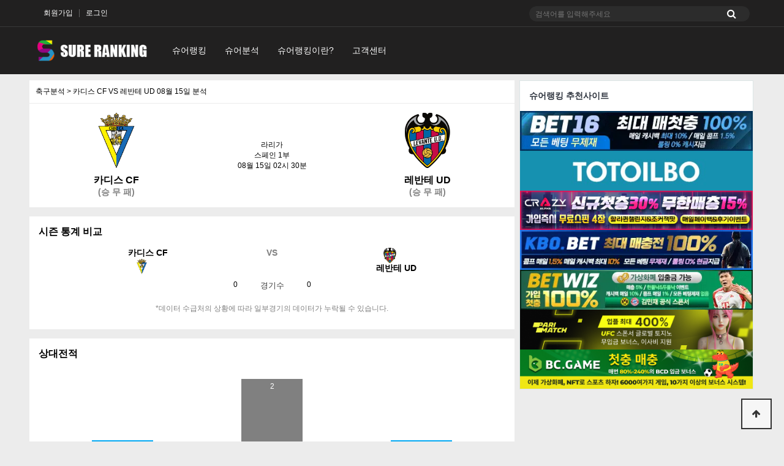

--- FILE ---
content_type: text/html; charset=utf-8
request_url: https://sureranking.net/soccer/cadiz-levante/720743
body_size: 8213
content:
<!doctype html>
<html lang="ko">
<head>
<meta charset="utf-8">
<meta name="viewport" content="width=device-width,initial-scale=1.0,minimum-scale=0,maximum-scale=10,user-scalable=yes">
<meta http-equiv="imagetoolbar" content="no">
<meta http-equiv="X-UA-Compatible" content="IE=edge">
<meta name="title" content="카디스 CF 레반테 UD 분석 상대전적 | 08월 15일 | 슈어랭킹">
<meta name="publisher" content="슈어랭킹" />
<meta name="author" content="슈어랭킹" />
<meta name="robots" content="index,follow" />
<meta name="keywords" content="카디스 CF,레반테 UD,스페인 1부,라리가 리그,축구 분석,슈어랭킹" />
<meta name="description" content="08월 15일 카디스 CF 대 레반테 UD 경기분석. 상대전적,최근기록,배당율,리그 통계비교 제공" />
<meta name="twitter:card" content="summary_large_image" />
<meta property="og:title" content="카디스 CF 레반테 UD 분석 상대전적 | 08월 15일 | 슈어랭킹" />
<meta property="og:site_name" content="슈어랭킹" />
<meta property="og:author" content="슈어랭킹" />
<meta property="og:type" content="website" />
<meta property="og:image" content="https://sureranking.net/img/site/sureranking.jpg" />
<meta property="og:description" content="08월 15일 카디스 CF 대 레반테 UD 경기분석. 상대전적,최근기록,배당율,리그 통계비교 제공" />
<meta property="og:url" content="https://sureranking.net/soccer/cadiz-levante/720743" />
<link rel="image_src" href="https://sureranking.net/img/site/sureranking.jpg" />
<link rel="canonical" href="https://sureranking.net/soccer/cadiz-levante/720743" />
<title>카디스 CF 레반테 UD 분석 상대전적 | 08월 15일 | 슈어랭킹</title>
<link rel="stylesheet" href="https://sureranking.net/theme/surerank/css/default.css?ver=191202">
<link rel="stylesheet" href="https://sureranking.net/js/font-awesome/css/font-awesome.min.css?ver=191202">
<link rel="stylesheet" href="https://sureranking.net/theme/surerank/skin/latest/banner-mobile/style.css?ver=191202">
<link rel="stylesheet" href="https://sureranking.net/theme/surerank/skin/latest/banner/style.css?ver=191202">
<!--[if lte IE 8]>
<script src="https://sureranking.net/js/html5.js"></script>
<![endif]-->
<script>
// 자바스크립트에서 사용하는 전역변수 선언
var g5_url       = "https://sureranking.net";
var g5_bbs_url   = "https://sureranking.net/bbs";
var g5_is_member = "";
var g5_is_admin  = "";
var g5_is_mobile = "";
var g5_bo_table  = "";
var g5_sca       = "";
var g5_editor    = "";
var g5_cookie_domain = "";
</script>
<script src="https://sureranking.net/js/jquery-1.12.4.min.js?ver=191202"></script>
<script src="https://sureranking.net/js/jquery-migrate-1.4.1.min.js?ver=191202"></script>
<script src="https://sureranking.net/js/jquery.menu.js?ver=191202"></script>
<script src="https://sureranking.net/js/common.js?ver=191202"></script>
<script src="https://sureranking.net/js/wrest.js?ver=191202"></script>
<script src="https://sureranking.net/js/placeholders.min.js?ver=191202"></script>
</head>
<body>

<!-- 상단 시작 { -->
<div id="hd">
    <h1 id="hd_h1">슈어랭킹</h1>
    <div id="skip_to_container"><a href="#container">본문 바로가기</a></div>

    <div id="tnb">
    	<div class="inner">
            <ul class="hd_login">        
                                <li><a href="https://sureranking.net/bbs/register_form.php">회원가입</a></li>
                <li><a href="https://sureranking.net/bbs/login.php">로그인</a></li>
                            </ul>   
        	<div class="hd_sch_wr mobile-display-none">
            <fieldset id="hd_sch">
                <legend>사이트 내 전체검색</legend>
                <form name="fsearchbox" method="get" action="https://sureranking.net/bbs/search.php" onsubmit="return fsearchbox_submit(this);">
                <input type="hidden" name="sfl" value="wr_subject||wr_content">
                <input type="hidden" name="sop" value="and">
                <label for="sch_stx" class="sound_only">검색어 필수</label>
                <input type="text" name="stx" id="sch_stx" maxlength="20" placeholder="검색어를 입력해주세요">
                <button type="submit" id="sch_submit" value="검색"><i class="fa fa-search" aria-hidden="true"></i><span class="sound_only">검색</span></button>
                </form>

                <script>
                function fsearchbox_submit(f)
                {
                    if (f.stx.value.length < 2) {
                        alert("검색어는 두글자 이상 입력하십시오.");
                        f.stx.select();
                        f.stx.focus();
                        return false;
                    }

                    // 검색에 많은 부하가 걸리는 경우 이 주석을 제거하세요.
                    var cnt = 0;
                    for (var i=0; i<f.stx.value.length; i++) {
                        if (f.stx.value.charAt(i) == ' ')
                            cnt++;
                    }

                    if (cnt > 1) {
                        alert("빠른 검색을 위하여 검색어에 공백은 한개만 입력할 수 있습니다.");
                        f.stx.select();
                        f.stx.focus();
                        return false;
                    }

                    return true;
                }
                </script>

            </fieldset>
        	</div>  
        			</div>        
    </div>
    <div id="hd_wrapper">
        <div id="logo">
            <a href="https://sureranking.net"><img src="https://sureranking.net/img/logo.png" alt="슈어랭킹"></a>
        </div>
        <nav id="menu">
            <ul class="menu-wrapper">
                                <li>
                    <a class="menu-off" href="/site" target="_self" class="gnb_1da">슈어랭킹</a>
                </li>
                                <li>
                    <a class="menu-off" href="https://sureranking.com/sports/today" target="_self" class="gnb_1da">슈어분석</a>
                </li>
                                <li>
                    <a class="menu-off" href="/content/슈어랭킹을-이용해야하는-이유/" target="_self" class="gnb_1da">슈어랭킹이란?</a>
                </li>
                                <li>
                    <a class="menu-off" href="/bbs/qalist.php" target="_self" class="gnb_1da">고객센터</a>
                </li>
                            </ul>    
        </nav>    
    </div>
    <script>
    
    $(function(){
        $(".gnb_menu_btn").click(function(){
            $("#gnb_all, #gnb_all_bg").show();
        });
        $(".gnb_close_btn, #gnb_all_bg").click(function(){
            $("#gnb_all, #gnb_all_bg").hide();
        });
    });

    </script>
</div>
<!-- } 상단 끝 -->


<hr>

<!-- 콘텐츠 시작 { -->
<div id="wrapper">
        
    <div id="container_wr">   
    <div id="container">
         
<div class="banner-mobile">
    <ul>
        <li class="basic_li">
            <a href="https://awpa235.com" target="_blank"><img class="pic-item" src="https://sureranking.net/data/file/site/832020483_iYTKp27M_e3e0394383edbb73d8f4cf7d1056e586c4f64e1b.webp" alt="" ></a>            <a href="https://affcl.org/?serial=61321140&creative_id=5095" target="_blank"><img class="pic-item" src="https://sureranking.net/data/file/site/2002690225_stJvC3jM_773dceb7f9735d18b639489c5dd63eac159eef84.webp" alt="" ></a>                    </li>
    </ul>
</div>
  
        <link rel="stylesheet" href="/sports/soccer_match.css?ver=20220822">

<div class="preview-breadcrumb">
	<a href="/sports/2021-08-15">축구분석</a> > 카디스 CF VS 레반테 UD 08월 15일 분석
</div>	
<div class="preview">
	<div class="preview-head">
		<div class="preview-head__team">
			<img class="preview-head__team__logo" src="/img/sports/team/724.png">
			<div class="preview-head__team__name">카디스 CF</div>
			<div class="preview-head__team__wdl">(승 무 패)</div>
		</div>
		<div class="preview-head__center">
			<div>라리가</div>
			<div>스페인 1부</div>
			<div>08월 15일 02시 30분</div>
		</div>
		<div class="preview-head__team">
			<img class="preview-head__team__logo" src="/img/sports/team/539.png">
			<div class="preview-head__team__name">레반테 UD</div>
			<div class="preview-head__team__wdl">(승 무 패)</div>			
		</div>
	</div>
</div>
<div class="preview">
	<div class="preview__title">시즌 통계 비교</div>
	<div class="preview__content">
		<div class="preview__content__vs-title">
			<div><div class="mobile-display-none">카디스 CF</div><img class="team__logo-small" src="/img/sports/team/724.png"></div>
			<div class="grey-font-color">VS</div> 
			<div><img class="team__logo-small" src="/img/sports/team/539.png"><div class="mobile-display-none">레반테 UD</div></div>
		</div>
		<div class="stat__row">
			<div class="stat__col-white"></div>
			<div class="stat__col-num">0</div>
			<div class="stat__col-center">경기수</div>
			<div class="stat__col-num">0</div>
			<div class="stat__col-white"></div>
		</div>
		
	</div>
	<div class="data__explain">*데이터 수급처의 상황에 따라 일부경기의 데이터가 누락될 수 있습니다.</div>
</div>
<div class="preview">
	<div class="preview__title">상대전적</div>
		<div class="h2h-graph">
		<div><div class="h2h-graph__bar" style="height:0px">0</div></div>
		<div><div class="h2h-graph__bar-draw" style="height:120px">2</div></div>
		<div><div class="h2h-graph__bar" style="height:0px">0</div></div>			
		<div class="align-center">카디스 CF 승</div>
		<div>무</div>
		<div class="align-center">레반테 UD 승</div>
	</div>		
	<div class="preview__content">
		<table class="vs-record">
			<tr class="table__head">
				<th class="">일자</th>
				<th class="">리그</th>
				<th class="">홈팀</th>
				<th class="">스코어</th>
				<th class="">원정팀</th>
			</tr>
			
			<tr class="table__row">
				<td class="">2021-05-22</td>
				<td class="">라리가</td>
				<td class=" ">레반테 UD</td>
				<td class="">2-2</td>
				<td class=" ">카디스 CF</td>
			</tr>
			
			<tr class="table__row">
				<td class="">2021-01-20</td>
				<td class="">라리가</td>
				<td class=" ">카디스 CF</td>
				<td class="">2-2</td>
				<td class=" ">레반테 UD</td>
			</tr>
								
		</table>
	</div>		
	</div>
<div class="preview-row">
	<div class="preview">
		<div class="preview__head-box">
			<div class="preview__title"><img class="team__logo-small" src="/img/sports/team/724.png">카디스 CF 최근 기록</div>
			<select class="preview__select" id="home-record" onchange="chageGroupSelect(this.id)">  
				<option value="home-all" selected>모든경기</option>  
				<option value="home-home">홈</option>  
				<option value="home-away">원정</option>  
			</select>
		</div>	
		<div class="preview__content">
						<table class="home-record" id="home-all" style="display:">	
				<tr class="table__head">
					<th class="min_width_80 no-wrap">일자</th>
					<th class="">리그</th>
					<th class="">상대</th>
					<th class="min_width_50">스코어</th>
					<th class="min_width_50">결과</th>
				</th>
										<tr class="away" style="display: ">
					<td class="small_font">2021-05-22</td>
					<td class="small_font">라리가</td>
					<td class="small_font">레반테 UD</td>
					<td class="">2-2</td>				
					<td class="align-right"><span class="result-D">원정무</span></td>
				</tr>		
				
							<tr class="home" style="display: ">
					<td class="small_font">2021-05-17</td>
					<td class="small_font">라리가</td>
					<td class="small_font">엘체 CF</td>
					<td class="">3-1</td>				
					<td class="align-right"><span class="result-L">홈패</span></td>
				</tr>		
				
							<tr class="away" style="display: ">
					<td class="small_font">2021-05-12</td>
					<td class="small_font">라리가</td>
					<td class="small_font">CA 오사수나</td>
					<td class="">3-2</td>				
					<td class="align-right"><span class="result-L">원정패</span></td>
				</tr>		
				
							<tr class="home" style="display: ">
					<td class="small_font">2021-05-09</td>
					<td class="small_font">라리가</td>
					<td class="small_font">Huesca</td>
					<td class="">1-2</td>				
					<td class="align-right"><span class="result-W">홈승</span></td>
				</tr>		
				
							<tr class="away" style="display: ">
					<td class="small_font">2021-05-03</td>
					<td class="small_font">라리가</td>
					<td class="small_font">그라나다 CF</td>
					<td class="">0-1</td>				
					<td class="align-right"><span class="result-W">원정승</span></td>
				</tr>		
				
							<tr class="away" style="display: ">
					<td class="small_font">2021-04-24</td>
					<td class="small_font">라리가</td>
					<td class="small_font">Valladolid</td>
					<td class="">1-1</td>				
					<td class="align-right"><span class="result-D">원정무</span></td>
				</tr>		
				
							<tr class="home" style="display: ">
					<td class="small_font">2021-04-22</td>
					<td class="small_font">라리가</td>
					<td class="small_font">레알 마드리드</td>
					<td class="">3-0</td>				
					<td class="align-right"><span class="result-L">홈패</span></td>
				</tr>		
				
							<tr class="home" style="display: ">
					<td class="small_font">2021-04-19</td>
					<td class="small_font">라리가</td>
					<td class="small_font">셀타 비고</td>
					<td class="">0-0</td>				
					<td class="align-right"><span class="result-D">홈무</span></td>
				</tr>		
				
							<tr class="away" style="display: ">
					<td class="small_font">2021-04-10</td>
					<td class="small_font">라리가</td>
					<td class="small_font">헤타페 CF</td>
					<td class="">0-1</td>				
					<td class="align-right"><span class="result-W">원정승</span></td>
				</tr>		
				
							<tr class="home" style="display: ">
					<td class="small_font">2021-04-05</td>
					<td class="small_font">라리가</td>
					<td class="small_font">발렌시아</td>
					<td class="">1-2</td>				
					<td class="align-right"><span class="result-W">홈승</span></td>
				</tr>		
				
							<tr class="away" style="display: none">
					<td class="small_font">2021-03-22</td>
					<td class="small_font">라리가</td>
					<td class="small_font">비야레알</td>
					<td class="">2-1</td>				
					<td class="align-right"><span class="result-L">원정패</span></td>
				</tr>		
				
							<tr class="away" style="display: none">
					<td class="small_font">2021-03-13</td>
					<td class="small_font">라리가</td>
					<td class="small_font">알라베스</td>
					<td class="">1-1</td>				
					<td class="align-right"><span class="result-D">원정무</span></td>
				</tr>		
				
							<tr class="home" style="display: none">
					<td class="small_font">2021-03-07</td>
					<td class="small_font">라리가</td>
					<td class="small_font">Eibar</td>
					<td class="">0-1</td>				
					<td class="align-right"><span class="result-W">홈승</span></td>
				</tr>		
				
							<tr class="home" style="display: none">
					<td class="small_font">2021-03-01</td>
					<td class="small_font">라리가</td>
					<td class="small_font">레알 베티스</td>
					<td class="">1-0</td>				
					<td class="align-right"><span class="result-L">홈패</span></td>
				</tr>		
				
							<tr class="away" style="display: none">
					<td class="small_font">2021-02-21</td>
					<td class="small_font">라리가</td>
					<td class="small_font">바르셀로나</td>
					<td class="">1-1</td>				
					<td class="align-right"><span class="result-D">원정무</span></td>
				</tr>		
				
							<tr class="home" style="display: none">
					<td class="small_font">2021-02-16</td>
					<td class="small_font">라리가</td>
					<td class="small_font">아틀레틱 빌바오</td>
					<td class="">4-0</td>				
					<td class="align-right"><span class="result-L">홈패</span></td>
				</tr>		
				
							<tr class="away" style="display: none">
					<td class="small_font">2021-02-07</td>
					<td class="small_font">라리가</td>
					<td class="small_font">레알 소시에다드</td>
					<td class="">4-1</td>				
					<td class="align-right"><span class="result-L">원정패</span></td>
				</tr>		
				
							<tr class="home" style="display: none">
					<td class="small_font">2021-02-01</td>
					<td class="small_font">라리가</td>
					<td class="small_font">AT 마드리드</td>
					<td class="">4-2</td>				
					<td class="align-right"><span class="result-L">홈패</span></td>
				</tr>		
				
							<tr class="away" style="display: none">
					<td class="small_font">2021-01-24</td>
					<td class="small_font">라리가</td>
					<td class="small_font">세비야 FC</td>
					<td class="">3-0</td>				
					<td class="align-right"><span class="result-L">원정패</span></td>
				</tr>		
				
							<tr class="home" style="display: none">
					<td class="small_font">2021-01-20</td>
					<td class="small_font">라리가</td>
					<td class="small_font">레반테 UD</td>
					<td class="">2-2</td>				
					<td class="align-right"><span class="result-D">홈무</span></td>
				</tr>		
				
							<tr class="away" style="display: none">
					<td class="small_font">2021-01-17</td>
					<td class="small_font">Spain Copa del Rey</td>
					<td class="small_font">Girona</td>
					<td class="">2-0</td>				
					<td class="align-right"><span class="result-L">원정패</span></td>
				</tr>		
				
							<tr class="home" style="display: none">
					<td class="small_font">2021-01-11</td>
					<td class="small_font">라리가</td>
					<td class="small_font">알라베스</td>
					<td class="">1-3</td>				
					<td class="align-right"><span class="result-W">홈승</span></td>
				</tr>		
				
							<tr class="away" style="display: none">
					<td class="small_font">2021-01-08</td>
					<td class="small_font">Spain Copa del Rey</td>
					<td class="small_font">Pontevedra</td>
					<td class="">0-0</td>				
					<td class="align-right"><span class="result-D">원정무</span></td>
				</tr>		
				
							<tr class="away" style="display: none">
					<td class="small_font">2021-01-05</td>
					<td class="small_font">라리가</td>
					<td class="small_font">발렌시아</td>
					<td class="">1-1</td>				
					<td class="align-right"><span class="result-D">원정무</span></td>
				</tr>		
				
							<tr class="home" style="display: none">
					<td class="small_font">2020-12-30</td>
					<td class="small_font">라리가</td>
					<td class="small_font">Valladolid</td>
					<td class="">0-0</td>				
					<td class="align-right"><span class="result-D">홈무</span></td>
				</tr>		
				
							<tr class="away" style="display: none">
					<td class="small_font">2020-12-24</td>
					<td class="small_font">라리가</td>
					<td class="small_font">레알 베티스</td>
					<td class="">1-0</td>				
					<td class="align-right"><span class="result-L">원정패</span></td>
				</tr>		
				
							<tr class="home" style="display: none">
					<td class="small_font">2020-12-21</td>
					<td class="small_font">라리가</td>
					<td class="small_font">헤타페 CF</td>
					<td class="">2-0</td>				
					<td class="align-right"><span class="result-L">홈패</span></td>
				</tr>		
				
							<tr class="away" style="display: none">
					<td class="small_font">2020-12-18</td>
					<td class="small_font">Spain Copa del Rey</td>
					<td class="small_font">Ribadumia</td>
					<td class="">0-2</td>				
					<td class="align-right"><span class="result-W">원정승</span></td>
				</tr>		
				
							<tr class="away" style="display: none">
					<td class="small_font">2020-12-15</td>
					<td class="small_font">라리가</td>
					<td class="small_font">셀타 비고</td>
					<td class="">4-0</td>				
					<td class="align-right"><span class="result-L">원정패</span></td>
				</tr>		
				
							<tr class="home" style="display: none">
					<td class="small_font">2020-12-06</td>
					<td class="small_font">라리가</td>
					<td class="small_font">바르셀로나</td>
					<td class="">1-2</td>				
					<td class="align-right"><span class="result-W">홈승</span></td>
				</tr>		
				
						</table>
					<table class="home-record" id="home-away" style="display:none">	
				<tr class="table__head">
					<th class="min_width_80 no-wrap">일자</th>
					<th class="">리그</th>
					<th class="">상대</th>
					<th class="min_width_50">스코어</th>
					<th class="min_width_50">결과</th>
				</th>
										<tr class="away" style="display: ">
					<td class="small_font">2021-05-22</td>
					<td class="small_font">라리가</td>
					<td class="small_font">레반테 UD</td>
					<td class="">2-2</td>				
					<td class="align-right"><span class="result-D">원정무</span></td>
				</tr>		
				
							<tr class="away" style="display: ">
					<td class="small_font">2021-05-12</td>
					<td class="small_font">라리가</td>
					<td class="small_font">CA 오사수나</td>
					<td class="">3-2</td>				
					<td class="align-right"><span class="result-L">원정패</span></td>
				</tr>		
				
							<tr class="away" style="display: ">
					<td class="small_font">2021-05-03</td>
					<td class="small_font">라리가</td>
					<td class="small_font">그라나다 CF</td>
					<td class="">0-1</td>				
					<td class="align-right"><span class="result-W">원정승</span></td>
				</tr>		
				
							<tr class="away" style="display: ">
					<td class="small_font">2021-04-24</td>
					<td class="small_font">라리가</td>
					<td class="small_font">Valladolid</td>
					<td class="">1-1</td>				
					<td class="align-right"><span class="result-D">원정무</span></td>
				</tr>		
				
							<tr class="away" style="display: ">
					<td class="small_font">2021-04-10</td>
					<td class="small_font">라리가</td>
					<td class="small_font">헤타페 CF</td>
					<td class="">0-1</td>				
					<td class="align-right"><span class="result-W">원정승</span></td>
				</tr>		
				
							<tr class="away" style="display: ">
					<td class="small_font">2021-03-22</td>
					<td class="small_font">라리가</td>
					<td class="small_font">비야레알</td>
					<td class="">2-1</td>				
					<td class="align-right"><span class="result-L">원정패</span></td>
				</tr>		
				
							<tr class="away" style="display: ">
					<td class="small_font">2021-03-13</td>
					<td class="small_font">라리가</td>
					<td class="small_font">알라베스</td>
					<td class="">1-1</td>				
					<td class="align-right"><span class="result-D">원정무</span></td>
				</tr>		
				
							<tr class="away" style="display: ">
					<td class="small_font">2021-02-21</td>
					<td class="small_font">라리가</td>
					<td class="small_font">바르셀로나</td>
					<td class="">1-1</td>				
					<td class="align-right"><span class="result-D">원정무</span></td>
				</tr>		
				
							<tr class="away" style="display: ">
					<td class="small_font">2021-02-07</td>
					<td class="small_font">라리가</td>
					<td class="small_font">레알 소시에다드</td>
					<td class="">4-1</td>				
					<td class="align-right"><span class="result-L">원정패</span></td>
				</tr>		
				
							<tr class="away" style="display: ">
					<td class="small_font">2021-01-24</td>
					<td class="small_font">라리가</td>
					<td class="small_font">세비야 FC</td>
					<td class="">3-0</td>				
					<td class="align-right"><span class="result-L">원정패</span></td>
				</tr>		
				
							<tr class="away" style="display: none">
					<td class="small_font">2021-01-17</td>
					<td class="small_font">Spain Copa del Rey</td>
					<td class="small_font">Girona</td>
					<td class="">2-0</td>				
					<td class="align-right"><span class="result-L">원정패</span></td>
				</tr>		
				
							<tr class="away" style="display: none">
					<td class="small_font">2021-01-08</td>
					<td class="small_font">Spain Copa del Rey</td>
					<td class="small_font">Pontevedra</td>
					<td class="">0-0</td>				
					<td class="align-right"><span class="result-D">원정무</span></td>
				</tr>		
				
							<tr class="away" style="display: none">
					<td class="small_font">2021-01-05</td>
					<td class="small_font">라리가</td>
					<td class="small_font">발렌시아</td>
					<td class="">1-1</td>				
					<td class="align-right"><span class="result-D">원정무</span></td>
				</tr>		
				
							<tr class="away" style="display: none">
					<td class="small_font">2020-12-24</td>
					<td class="small_font">라리가</td>
					<td class="small_font">레알 베티스</td>
					<td class="">1-0</td>				
					<td class="align-right"><span class="result-L">원정패</span></td>
				</tr>		
				
							<tr class="away" style="display: none">
					<td class="small_font">2020-12-18</td>
					<td class="small_font">Spain Copa del Rey</td>
					<td class="small_font">Ribadumia</td>
					<td class="">0-2</td>				
					<td class="align-right"><span class="result-W">원정승</span></td>
				</tr>		
				
							<tr class="away" style="display: none">
					<td class="small_font">2020-12-15</td>
					<td class="small_font">라리가</td>
					<td class="small_font">셀타 비고</td>
					<td class="">4-0</td>				
					<td class="align-right"><span class="result-L">원정패</span></td>
				</tr>		
				
						</table>
					<table class="home-record" id="home-home" style="display:none">	
				<tr class="table__head">
					<th class="min_width_80 no-wrap">일자</th>
					<th class="">리그</th>
					<th class="">상대</th>
					<th class="min_width_50">스코어</th>
					<th class="min_width_50">결과</th>
				</th>
										<tr class="home" style="display: ">
					<td class="small_font">2021-05-17</td>
					<td class="small_font">라리가</td>
					<td class="small_font">엘체 CF</td>
					<td class="">3-1</td>				
					<td class="align-right"><span class="result-L">홈패</span></td>
				</tr>		
				
							<tr class="home" style="display: ">
					<td class="small_font">2021-05-09</td>
					<td class="small_font">라리가</td>
					<td class="small_font">Huesca</td>
					<td class="">1-2</td>				
					<td class="align-right"><span class="result-W">홈승</span></td>
				</tr>		
				
							<tr class="home" style="display: ">
					<td class="small_font">2021-04-22</td>
					<td class="small_font">라리가</td>
					<td class="small_font">레알 마드리드</td>
					<td class="">3-0</td>				
					<td class="align-right"><span class="result-L">홈패</span></td>
				</tr>		
				
							<tr class="home" style="display: ">
					<td class="small_font">2021-04-19</td>
					<td class="small_font">라리가</td>
					<td class="small_font">셀타 비고</td>
					<td class="">0-0</td>				
					<td class="align-right"><span class="result-D">홈무</span></td>
				</tr>		
				
							<tr class="home" style="display: ">
					<td class="small_font">2021-04-05</td>
					<td class="small_font">라리가</td>
					<td class="small_font">발렌시아</td>
					<td class="">1-2</td>				
					<td class="align-right"><span class="result-W">홈승</span></td>
				</tr>		
				
							<tr class="home" style="display: ">
					<td class="small_font">2021-03-07</td>
					<td class="small_font">라리가</td>
					<td class="small_font">Eibar</td>
					<td class="">0-1</td>				
					<td class="align-right"><span class="result-W">홈승</span></td>
				</tr>		
				
							<tr class="home" style="display: ">
					<td class="small_font">2021-03-01</td>
					<td class="small_font">라리가</td>
					<td class="small_font">레알 베티스</td>
					<td class="">1-0</td>				
					<td class="align-right"><span class="result-L">홈패</span></td>
				</tr>		
				
							<tr class="home" style="display: ">
					<td class="small_font">2021-02-16</td>
					<td class="small_font">라리가</td>
					<td class="small_font">아틀레틱 빌바오</td>
					<td class="">4-0</td>				
					<td class="align-right"><span class="result-L">홈패</span></td>
				</tr>		
				
							<tr class="home" style="display: ">
					<td class="small_font">2021-02-01</td>
					<td class="small_font">라리가</td>
					<td class="small_font">AT 마드리드</td>
					<td class="">4-2</td>				
					<td class="align-right"><span class="result-L">홈패</span></td>
				</tr>		
				
							<tr class="home" style="display: ">
					<td class="small_font">2021-01-20</td>
					<td class="small_font">라리가</td>
					<td class="small_font">레반테 UD</td>
					<td class="">2-2</td>				
					<td class="align-right"><span class="result-D">홈무</span></td>
				</tr>		
				
							<tr class="home" style="display: none">
					<td class="small_font">2021-01-11</td>
					<td class="small_font">라리가</td>
					<td class="small_font">알라베스</td>
					<td class="">1-3</td>				
					<td class="align-right"><span class="result-W">홈승</span></td>
				</tr>		
				
							<tr class="home" style="display: none">
					<td class="small_font">2020-12-30</td>
					<td class="small_font">라리가</td>
					<td class="small_font">Valladolid</td>
					<td class="">0-0</td>				
					<td class="align-right"><span class="result-D">홈무</span></td>
				</tr>		
				
							<tr class="home" style="display: none">
					<td class="small_font">2020-12-21</td>
					<td class="small_font">라리가</td>
					<td class="small_font">헤타페 CF</td>
					<td class="">2-0</td>				
					<td class="align-right"><span class="result-L">홈패</span></td>
				</tr>		
				
							<tr class="home" style="display: none">
					<td class="small_font">2020-12-06</td>
					<td class="small_font">라리가</td>
					<td class="small_font">바르셀로나</td>
					<td class="">1-2</td>				
					<td class="align-right"><span class="result-W">홈승</span></td>
				</tr>		
				
						</table>
					
		</div>	
	</div>
	<div class="preview">
		<div class="preview__head-box">
			<div class="preview__title"><img class="team__logo-small" src="/img/sports/team/539.png">레반테 UD 최근 기록</div>
			<select class="preview__select" id="away-record" onchange="chageGroupSelect(this.id)">  
				<option value="away-all" selected>모든경기</option>  
				<option value="away-home">홈</option>  
				<option value="away-away">원정</option>  
			</select>
		</div>	
		<div class="preview__content">
				
					<table class="away-record" id="away-all" style="display:">	
				<tr class="table__head">
					<th class="min_width_80 no-wrap">일자</th>
					<th class="">리그</th>
					<th class="">상대</th>
					<th class="min_width_50">스코어</th>
					<th class="min_width_50">결과</th>
				</th>
										<tr class="home" style="display: ">
					<td class="small_font">2021-05-22</td>
					<td class="table__league_col small_font">라리가</td>
					<td class="small_font">카디스 CF</td>
					<td class="">2-2</td>				
					<td class="align-right"><span class="result-D">홈무</span></td>
				</tr>		
				
							<tr class="away" style="display: ">
					<td class="small_font">2021-05-17</td>
					<td class="table__league_col small_font">라리가</td>
					<td class="small_font">헤타페 CF</td>
					<td class="">2-1</td>				
					<td class="align-right"><span class="result-L">원정패</span></td>
				</tr>		
				
							<tr class="home" style="display: ">
					<td class="small_font">2021-05-12</td>
					<td class="table__league_col small_font">라리가</td>
					<td class="small_font">바르셀로나</td>
					<td class="">3-3</td>				
					<td class="align-right"><span class="result-D">홈무</span></td>
				</tr>		
				
							<tr class="away" style="display: ">
					<td class="small_font">2021-05-08</td>
					<td class="table__league_col small_font">라리가</td>
					<td class="small_font">알라베스</td>
					<td class="">2-2</td>				
					<td class="align-right"><span class="result-D">원정무</span></td>
				</tr>		
				
							<tr class="away" style="display: ">
					<td class="small_font">2021-05-01</td>
					<td class="table__league_col small_font">라리가</td>
					<td class="small_font">셀타 비고</td>
					<td class="">2-0</td>				
					<td class="align-right"><span class="result-L">원정패</span></td>
				</tr>		
				
							<tr class="away" style="display: ">
					<td class="small_font">2021-04-24</td>
					<td class="table__league_col small_font">라리가</td>
					<td class="small_font">엘체 CF</td>
					<td class="">1-0</td>				
					<td class="align-right"><span class="result-L">원정패</span></td>
				</tr>		
				
							<tr class="home" style="display: ">
					<td class="small_font">2021-04-22</td>
					<td class="table__league_col small_font">라리가</td>
					<td class="small_font">세비야 FC</td>
					<td class="">1-0</td>				
					<td class="align-right"><span class="result-L">홈패</span></td>
				</tr>		
				
							<tr class="home" style="display: ">
					<td class="small_font">2021-04-19</td>
					<td class="table__league_col small_font">라리가</td>
					<td class="small_font">비야레알</td>
					<td class="">5-1</td>				
					<td class="align-right"><span class="result-L">홈패</span></td>
				</tr>		
				
							<tr class="away" style="display: ">
					<td class="small_font">2021-04-11</td>
					<td class="table__league_col small_font">라리가</td>
					<td class="small_font">Eibar</td>
					<td class="">0-1</td>				
					<td class="align-right"><span class="result-W">원정승</span></td>
				</tr>		
				
							<tr class="home" style="display: ">
					<td class="small_font">2021-04-03</td>
					<td class="table__league_col small_font">라리가</td>
					<td class="small_font">Huesca</td>
					<td class="">2-0</td>				
					<td class="align-right"><span class="result-L">홈패</span></td>
				</tr>		
				
							<tr class="away" style="display: none">
					<td class="small_font">2021-03-20</td>
					<td class="table__league_col small_font">라리가</td>
					<td class="small_font">레알 베티스</td>
					<td class="">2-0</td>				
					<td class="align-right"><span class="result-L">원정패</span></td>
				</tr>		
				
							<tr class="home" style="display: none">
					<td class="small_font">2021-03-13</td>
					<td class="table__league_col small_font">라리가</td>
					<td class="small_font">발렌시아</td>
					<td class="">0-1</td>				
					<td class="align-right"><span class="result-W">홈승</span></td>
				</tr>		
				
							<tr class="away" style="display: none">
					<td class="small_font">2021-03-08</td>
					<td class="table__league_col small_font">라리가</td>
					<td class="small_font">레알 소시에다드</td>
					<td class="">1-0</td>				
					<td class="align-right"><span class="result-L">원정패</span></td>
				</tr>		
				
							<tr class="home" style="display: none">
					<td class="small_font">2021-03-05</td>
					<td class="table__league_col small_font">Copa del Rey</td>
					<td class="small_font">아틀레틱 빌바오</td>
					<td class="">1-1</td>				
					<td class="align-right"><span class="result-D">홈무</span></td>
				</tr>		
				
							<tr class="home" style="display: none">
					<td class="small_font">2021-02-27</td>
					<td class="table__league_col small_font">라리가</td>
					<td class="small_font">아틀레틱 빌바오</td>
					<td class="">1-1</td>				
					<td class="align-right"><span class="result-D">홈무</span></td>
				</tr>		
				
							<tr class="away" style="display: none">
					<td class="small_font">2021-02-21</td>
					<td class="table__league_col small_font">라리가</td>
					<td class="small_font">AT 마드리드</td>
					<td class="">0-2</td>				
					<td class="align-right"><span class="result-W">원정승</span></td>
				</tr>		
				
							<tr class="home" style="display: none">
					<td class="small_font">2021-02-18</td>
					<td class="table__league_col small_font">라리가</td>
					<td class="small_font">AT 마드리드</td>
					<td class="">1-1</td>				
					<td class="align-right"><span class="result-D">홈무</span></td>
				</tr>		
				
							<tr class="home" style="display: none">
					<td class="small_font">2021-02-15</td>
					<td class="table__league_col small_font">라리가</td>
					<td class="small_font">CA 오사수나</td>
					<td class="">1-0</td>				
					<td class="align-right"><span class="result-L">홈패</span></td>
				</tr>		
				
							<tr class="away" style="display: none">
					<td class="small_font">2021-02-12</td>
					<td class="table__league_col small_font">Copa del Rey</td>
					<td class="small_font">아틀레틱 빌바오</td>
					<td class="">1-1</td>				
					<td class="align-right"><span class="result-D">원정무</span></td>
				</tr>		
				
							<tr class="home" style="display: none">
					<td class="small_font">2021-02-06</td>
					<td class="table__league_col small_font">라리가</td>
					<td class="small_font">그라나다 CF</td>
					<td class="">2-2</td>				
					<td class="align-right"><span class="result-D">홈무</span></td>
				</tr>		
				
							<tr class="home" style="display: none">
					<td class="small_font">2021-02-04</td>
					<td class="table__league_col small_font">Copa del Rey</td>
					<td class="small_font">비야레알</td>
					<td class="">0-0</td>				
					<td class="align-right"><span class="result-D">홈무</span></td>
				</tr>		
				
							<tr class="away" style="display: none">
					<td class="small_font">2021-01-31</td>
					<td class="table__league_col small_font">라리가</td>
					<td class="small_font">레알 마드리드</td>
					<td class="">1-2</td>				
					<td class="align-right"><span class="result-W">원정승</span></td>
				</tr>		
				
							<tr class="away" style="display: none">
					<td class="small_font">2021-01-27</td>
					<td class="table__league_col small_font">Copa del Rey</td>
					<td class="small_font">Valladolid</td>
					<td class="">2-4</td>				
					<td class="align-right"><span class="result-W">원정승</span></td>
				</tr>		
				
							<tr class="home" style="display: none">
					<td class="small_font">2021-01-23</td>
					<td class="table__league_col small_font">라리가</td>
					<td class="small_font">Valladolid</td>
					<td class="">2-2</td>				
					<td class="align-right"><span class="result-D">홈무</span></td>
				</tr>		
				
							<tr class="away" style="display: none">
					<td class="small_font">2021-01-20</td>
					<td class="table__league_col small_font">라리가</td>
					<td class="small_font">카디스 CF</td>
					<td class="">2-2</td>				
					<td class="align-right"><span class="result-D">원정무</span></td>
				</tr>		
				
							<tr class="away" style="display: none">
					<td class="small_font">2021-01-17</td>
					<td class="table__league_col small_font">Copa del Rey</td>
					<td class="small_font">Fuenlabrada</td>
					<td class="">1-1</td>				
					<td class="align-right"><span class="result-D">원정무</span></td>
				</tr>		
				
							<tr class="home" style="display: none">
					<td class="small_font">2021-01-10</td>
					<td class="table__league_col small_font">라리가</td>
					<td class="small_font">Eibar</td>
					<td class="">1-2</td>				
					<td class="align-right"><span class="result-W">홈승</span></td>
				</tr>		
				
							<tr class="away" style="display: none">
					<td class="small_font">2021-01-06</td>
					<td class="table__league_col small_font">Copa del Rey</td>
					<td class="small_font">Portugalete</td>
					<td class="">1-2</td>				
					<td class="align-right"><span class="result-W">원정승</span></td>
				</tr>		
				
							<tr class="away" style="display: none">
					<td class="small_font">2021-01-02</td>
					<td class="table__league_col small_font">라리가</td>
					<td class="small_font">비야레알</td>
					<td class="">2-1</td>				
					<td class="align-right"><span class="result-L">원정패</span></td>
				</tr>		
				
							<tr class="home" style="display: none">
					<td class="small_font">2020-12-30</td>
					<td class="table__league_col small_font">라리가</td>
					<td class="small_font">레알 베티스</td>
					<td class="">3-4</td>				
					<td class="align-right"><span class="result-W">홈승</span></td>
				</tr>		
				
						</table>
					<table class="away-record" id="away-home" style="display:none">	
				<tr class="table__head">
					<th class="min_width_80 no-wrap">일자</th>
					<th class="">리그</th>
					<th class="">상대</th>
					<th class="min_width_50">스코어</th>
					<th class="min_width_50">결과</th>
				</th>
										<tr class="home" style="display: ">
					<td class="small_font">2021-05-22</td>
					<td class="table__league_col small_font">라리가</td>
					<td class="small_font">카디스 CF</td>
					<td class="">2-2</td>				
					<td class="align-right"><span class="result-D">홈무</span></td>
				</tr>		
				
							<tr class="home" style="display: ">
					<td class="small_font">2021-05-12</td>
					<td class="table__league_col small_font">라리가</td>
					<td class="small_font">바르셀로나</td>
					<td class="">3-3</td>				
					<td class="align-right"><span class="result-D">홈무</span></td>
				</tr>		
				
							<tr class="home" style="display: ">
					<td class="small_font">2021-04-22</td>
					<td class="table__league_col small_font">라리가</td>
					<td class="small_font">세비야 FC</td>
					<td class="">1-0</td>				
					<td class="align-right"><span class="result-L">홈패</span></td>
				</tr>		
				
							<tr class="home" style="display: ">
					<td class="small_font">2021-04-19</td>
					<td class="table__league_col small_font">라리가</td>
					<td class="small_font">비야레알</td>
					<td class="">5-1</td>				
					<td class="align-right"><span class="result-L">홈패</span></td>
				</tr>		
				
							<tr class="home" style="display: ">
					<td class="small_font">2021-04-03</td>
					<td class="table__league_col small_font">라리가</td>
					<td class="small_font">Huesca</td>
					<td class="">2-0</td>				
					<td class="align-right"><span class="result-L">홈패</span></td>
				</tr>		
				
							<tr class="home" style="display: ">
					<td class="small_font">2021-03-13</td>
					<td class="table__league_col small_font">라리가</td>
					<td class="small_font">발렌시아</td>
					<td class="">0-1</td>				
					<td class="align-right"><span class="result-W">홈승</span></td>
				</tr>		
				
							<tr class="home" style="display: ">
					<td class="small_font">2021-03-05</td>
					<td class="table__league_col small_font">Copa del Rey</td>
					<td class="small_font">아틀레틱 빌바오</td>
					<td class="">1-1</td>				
					<td class="align-right"><span class="result-D">홈무</span></td>
				</tr>		
				
							<tr class="home" style="display: ">
					<td class="small_font">2021-02-27</td>
					<td class="table__league_col small_font">라리가</td>
					<td class="small_font">아틀레틱 빌바오</td>
					<td class="">1-1</td>				
					<td class="align-right"><span class="result-D">홈무</span></td>
				</tr>		
				
							<tr class="home" style="display: ">
					<td class="small_font">2021-02-18</td>
					<td class="table__league_col small_font">라리가</td>
					<td class="small_font">AT 마드리드</td>
					<td class="">1-1</td>				
					<td class="align-right"><span class="result-D">홈무</span></td>
				</tr>		
				
							<tr class="home" style="display: ">
					<td class="small_font">2021-02-15</td>
					<td class="table__league_col small_font">라리가</td>
					<td class="small_font">CA 오사수나</td>
					<td class="">1-0</td>				
					<td class="align-right"><span class="result-L">홈패</span></td>
				</tr>		
				
							<tr class="home" style="display: none">
					<td class="small_font">2021-02-06</td>
					<td class="table__league_col small_font">라리가</td>
					<td class="small_font">그라나다 CF</td>
					<td class="">2-2</td>				
					<td class="align-right"><span class="result-D">홈무</span></td>
				</tr>		
				
							<tr class="home" style="display: none">
					<td class="small_font">2021-02-04</td>
					<td class="table__league_col small_font">Copa del Rey</td>
					<td class="small_font">비야레알</td>
					<td class="">0-0</td>				
					<td class="align-right"><span class="result-D">홈무</span></td>
				</tr>		
				
							<tr class="home" style="display: none">
					<td class="small_font">2021-01-23</td>
					<td class="table__league_col small_font">라리가</td>
					<td class="small_font">Valladolid</td>
					<td class="">2-2</td>				
					<td class="align-right"><span class="result-D">홈무</span></td>
				</tr>		
				
							<tr class="home" style="display: none">
					<td class="small_font">2021-01-10</td>
					<td class="table__league_col small_font">라리가</td>
					<td class="small_font">Eibar</td>
					<td class="">1-2</td>				
					<td class="align-right"><span class="result-W">홈승</span></td>
				</tr>		
				
							<tr class="home" style="display: none">
					<td class="small_font">2020-12-30</td>
					<td class="table__league_col small_font">라리가</td>
					<td class="small_font">레알 베티스</td>
					<td class="">3-4</td>				
					<td class="align-right"><span class="result-W">홈승</span></td>
				</tr>		
				
						</table>
					<table class="away-record" id="away-away" style="display:none">	
				<tr class="table__head">
					<th class="min_width_80 no-wrap">일자</th>
					<th class="">리그</th>
					<th class="">상대</th>
					<th class="min_width_50">스코어</th>
					<th class="min_width_50">결과</th>
				</th>
										<tr class="away" style="display: ">
					<td class="small_font">2021-05-17</td>
					<td class="table__league_col small_font">라리가</td>
					<td class="small_font">헤타페 CF</td>
					<td class="">2-1</td>				
					<td class="align-right"><span class="result-L">원정패</span></td>
				</tr>		
				
							<tr class="away" style="display: ">
					<td class="small_font">2021-05-08</td>
					<td class="table__league_col small_font">라리가</td>
					<td class="small_font">알라베스</td>
					<td class="">2-2</td>				
					<td class="align-right"><span class="result-D">원정무</span></td>
				</tr>		
				
							<tr class="away" style="display: ">
					<td class="small_font">2021-05-01</td>
					<td class="table__league_col small_font">라리가</td>
					<td class="small_font">셀타 비고</td>
					<td class="">2-0</td>				
					<td class="align-right"><span class="result-L">원정패</span></td>
				</tr>		
				
							<tr class="away" style="display: ">
					<td class="small_font">2021-04-24</td>
					<td class="table__league_col small_font">라리가</td>
					<td class="small_font">엘체 CF</td>
					<td class="">1-0</td>				
					<td class="align-right"><span class="result-L">원정패</span></td>
				</tr>		
				
							<tr class="away" style="display: ">
					<td class="small_font">2021-04-11</td>
					<td class="table__league_col small_font">라리가</td>
					<td class="small_font">Eibar</td>
					<td class="">0-1</td>				
					<td class="align-right"><span class="result-W">원정승</span></td>
				</tr>		
				
							<tr class="away" style="display: ">
					<td class="small_font">2021-03-20</td>
					<td class="table__league_col small_font">라리가</td>
					<td class="small_font">레알 베티스</td>
					<td class="">2-0</td>				
					<td class="align-right"><span class="result-L">원정패</span></td>
				</tr>		
				
							<tr class="away" style="display: ">
					<td class="small_font">2021-03-08</td>
					<td class="table__league_col small_font">라리가</td>
					<td class="small_font">레알 소시에다드</td>
					<td class="">1-0</td>				
					<td class="align-right"><span class="result-L">원정패</span></td>
				</tr>		
				
							<tr class="away" style="display: ">
					<td class="small_font">2021-02-21</td>
					<td class="table__league_col small_font">라리가</td>
					<td class="small_font">AT 마드리드</td>
					<td class="">0-2</td>				
					<td class="align-right"><span class="result-W">원정승</span></td>
				</tr>		
				
							<tr class="away" style="display: ">
					<td class="small_font">2021-02-12</td>
					<td class="table__league_col small_font">Copa del Rey</td>
					<td class="small_font">아틀레틱 빌바오</td>
					<td class="">1-1</td>				
					<td class="align-right"><span class="result-D">원정무</span></td>
				</tr>		
				
							<tr class="away" style="display: ">
					<td class="small_font">2021-01-31</td>
					<td class="table__league_col small_font">라리가</td>
					<td class="small_font">레알 마드리드</td>
					<td class="">1-2</td>				
					<td class="align-right"><span class="result-W">원정승</span></td>
				</tr>		
				
							<tr class="away" style="display: none">
					<td class="small_font">2021-01-27</td>
					<td class="table__league_col small_font">Copa del Rey</td>
					<td class="small_font">Valladolid</td>
					<td class="">2-4</td>				
					<td class="align-right"><span class="result-W">원정승</span></td>
				</tr>		
				
							<tr class="away" style="display: none">
					<td class="small_font">2021-01-20</td>
					<td class="table__league_col small_font">라리가</td>
					<td class="small_font">카디스 CF</td>
					<td class="">2-2</td>				
					<td class="align-right"><span class="result-D">원정무</span></td>
				</tr>		
				
							<tr class="away" style="display: none">
					<td class="small_font">2021-01-17</td>
					<td class="table__league_col small_font">Copa del Rey</td>
					<td class="small_font">Fuenlabrada</td>
					<td class="">1-1</td>				
					<td class="align-right"><span class="result-D">원정무</span></td>
				</tr>		
				
							<tr class="away" style="display: none">
					<td class="small_font">2021-01-06</td>
					<td class="table__league_col small_font">Copa del Rey</td>
					<td class="small_font">Portugalete</td>
					<td class="">1-2</td>				
					<td class="align-right"><span class="result-W">원정승</span></td>
				</tr>		
				
							<tr class="away" style="display: none">
					<td class="small_font">2021-01-02</td>
					<td class="table__league_col small_font">라리가</td>
					<td class="small_font">비야레알</td>
					<td class="">2-1</td>				
					<td class="align-right"><span class="result-L">원정패</span></td>
				</tr>		
				
						</table>
			
					
		</div>	
	</div>
</div>
<div class="preview-row">
	<div class="preview">
		<div class="preview__title"><img class="team__logo-small" src="/img/sports/team/724.png">카디스 CF 라인업</div>
		<div class="data__explain">*라인업은 경기시작 30-60분전에 업데이트 됩니다.</div>
		<div class="lineup__area">
			<div class="lineup__formation">
				<div><img class="team__logo-small" src="/img/sports/team/724.png">카디스 CF 포메이션 (4-2-3-1)</div>
			</div>
			
			<div class="lineup__col">
				
				<div class="lineup__row">
					<div class="lineup__row__number">F</div>
					<div class="lineup__row__name">Álvaro Negredo</div>
				</div>
						</div>
			
			<div class="lineup__col">
				
				<div class="lineup__row">
					<div class="lineup__row__number">M</div>
					<div class="lineup__row__name">Anthony Lozano</div>
				</div>
				
				<div class="lineup__row">
					<div class="lineup__row__number">M</div>
					<div class="lineup__row__name">Álex Fernandez</div>
				</div>
				
				<div class="lineup__row">
					<div class="lineup__row__number">M</div>
					<div class="lineup__row__name">Salvi</div>
				</div>
						</div>
			
			<div class="lineup__col">
				
				<div class="lineup__row">
					<div class="lineup__row__number">M</div>
					<div class="lineup__row__name">Jens Jønsson</div>
				</div>
				
				<div class="lineup__row">
					<div class="lineup__row__number">M</div>
					<div class="lineup__row__name">Tomás Alarcón</div>
				</div>
						</div>
			
			<div class="lineup__col">
				
				<div class="lineup__row">
					<div class="lineup__row__number">D</div>
					<div class="lineup__row__name">Alfonso Espino</div>
				</div>
				
				<div class="lineup__row">
					<div class="lineup__row__number">D</div>
					<div class="lineup__row__name">Fali</div>
				</div>
				
				<div class="lineup__row">
					<div class="lineup__row__number">D</div>
					<div class="lineup__row__name">Varazdat Haroyan</div>
				</div>
				
				<div class="lineup__row">
					<div class="lineup__row__number">D</div>
					<div class="lineup__row__name">Carlos Akapo</div>
				</div>
						</div>
			
			<div class="lineup__col">
				
				<div class="lineup__row">
					<div class="lineup__row__number">G</div>
					<div class="lineup__row__name">Jeremías Ledesma</div>
				</div>
						</div>
				</div>	
		<div class="preview__content"> 
			<table>	
				<tr class="table__head">
					<th class="">포지션</th>
					<th class="">백넘버</th>
					<th class="">이름</th>
				</th>
							<tr>
					<td class="">G</td>
					<td class="">1</td>
					<td class="">Jeremías Ledesma</td>
				</tr>		
							<tr>
					<td class="">D</td>
					<td class="">22</td>
					<td class="">Alfonso Espino</td>
				</tr>		
							<tr>
					<td class="">D</td>
					<td class="">3</td>
					<td class="">Fali</td>
				</tr>		
							<tr>
					<td class="">D</td>
					<td class="">5</td>
					<td class="">Varazdat Haroyan</td>
				</tr>		
							<tr>
					<td class="">D</td>
					<td class="">15</td>
					<td class="">Carlos Akapo</td>
				</tr>		
							<tr>
					<td class="">M</td>
					<td class="">2</td>
					<td class="">Jens Jønsson</td>
				</tr>		
							<tr>
					<td class="">M</td>
					<td class="">12</td>
					<td class="">Tomás Alarcón</td>
				</tr>		
							<tr>
					<td class="">M</td>
					<td class="">9</td>
					<td class="">Anthony Lozano</td>
				</tr>		
							<tr>
					<td class="">M</td>
					<td class="">8</td>
					<td class="">Álex Fernandez</td>
				</tr>		
							<tr>
					<td class="">M</td>
					<td class="">7</td>
					<td class="">Salvi</td>
				</tr>		
							<tr>
					<td class="">F</td>
					<td class="">18</td>
					<td class="">Álvaro Negredo</td>
				</tr>		
						</table>		
		</div>
	</div>
	<div class="preview">
		<div class="preview__title"><img class="team__logo-small" src="/img/sports/team/539.png">레반테 UD 라인업</div>
		<div class="data__explain">*라인업은 경기시작 30-60분전에 업데이트 됩니다.</div>		
		<div class="lineup__area">
			<div class="lineup__formation">
				<div><img class="team__logo-small" src="/img/sports/team/539.png">레반테 UD 포메이션 (4-4-2)</div>
			</div>
			
			<div class="lineup__col">
				
				<div class="lineup__row">
					<div class="lineup__row__number">F</div>
					<div class="lineup__row__name">Roberto Soldado</div>
				</div>
				
				<div class="lineup__row">
					<div class="lineup__row__number">F</div>
					<div class="lineup__row__name">Roger Martí</div>
				</div>
						</div>
			
			<div class="lineup__col">
				
				<div class="lineup__row">
					<div class="lineup__row__number">M</div>
					<div class="lineup__row__name">José Luis Morales</div>
				</div>
				
				<div class="lineup__row">
					<div class="lineup__row__number">M</div>
					<div class="lineup__row__name">Gonzalo Melero</div>
				</div>
				
				<div class="lineup__row">
					<div class="lineup__row__number">M</div>
					<div class="lineup__row__name">José Campaña</div>
				</div>
				
				<div class="lineup__row">
					<div class="lineup__row__number">M</div>
					<div class="lineup__row__name">Jorge de Frutos</div>
				</div>
						</div>
			
			<div class="lineup__col">
				
				<div class="lineup__row">
					<div class="lineup__row__number">D</div>
					<div class="lineup__row__name">Carlos Clerc</div>
				</div>
				
				<div class="lineup__row">
					<div class="lineup__row__number">D</div>
					<div class="lineup__row__name">Róber Pier</div>
				</div>
				
				<div class="lineup__row">
					<div class="lineup__row__number">D</div>
					<div class="lineup__row__name">Óscar Duarte</div>
				</div>
				
				<div class="lineup__row">
					<div class="lineup__row__number">D</div>
					<div class="lineup__row__name">Son</div>
				</div>
						</div>
			
			<div class="lineup__col">
				
				<div class="lineup__row">
					<div class="lineup__row__number">G</div>
					<div class="lineup__row__name">Aitor Fernández</div>
				</div>
						</div>
				</div>	
		<div class="preview__content"> 
			<table>	
				<tr class="table__head">
					<th class="">포지션</th>
					<th class="">백넘버</th>
					<th class="">이름</th>
				</th>
							<tr>
					<td class="">G</td>
					<td class="">13</td>
					<td class="">Aitor Fernández</td>
				</tr>		
							<tr>
					<td class="">D</td>
					<td class="">19</td>
					<td class="">Carlos Clerc</td>
				</tr>		
							<tr>
					<td class="">D</td>
					<td class="">4</td>
					<td class="">Róber Pier</td>
				</tr>		
							<tr>
					<td class="">D</td>
					<td class="">6</td>
					<td class="">Óscar Duarte</td>
				</tr>		
							<tr>
					<td class="">D</td>
					<td class="">2</td>
					<td class="">Son</td>
				</tr>		
							<tr>
					<td class="">M</td>
					<td class="">11</td>
					<td class="">José Luis Morales</td>
				</tr>		
							<tr>
					<td class="">M</td>
					<td class="">22</td>
					<td class="">Gonzalo Melero</td>
				</tr>		
							<tr>
					<td class="">M</td>
					<td class="">24</td>
					<td class="">José Campaña</td>
				</tr>		
							<tr>
					<td class="">M</td>
					<td class="">18</td>
					<td class="">Jorge de Frutos</td>
				</tr>		
							<tr>
					<td class="">F</td>
					<td class="">16</td>
					<td class="">Roberto Soldado</td>
				</tr>		
							<tr>
					<td class="">F</td>
					<td class="">9</td>
					<td class="">Roger Martí</td>
				</tr>		
						</table>		
		</div>
	</div>
</div>
<div class="preview">
	<div class="preview__head-box">
		<div class="preview__title">배당율</div>
		<select class="preview__select" id="id-odds" name="lang" onchange="chageGroupSelect(this.id)">  
			<option value="wdl" selected>승무패</option>  
			<option value="uo">언더/오버</option>  
		</select>
	</div>
	<div class="preview__content">
		
		<table class="id-odds" id="wdl">
			<tr class="table__head">
				<th class="">업체</th>
				<th class="">홈승</th>
				<th class="">무</th>
				<th class="">원정승</th>			
			</tr>
					
			<tr class="">
				<td class="">10Bet</td>
				<td class="">2.95</td>
				<td class="">3.20</td>
				<td class="">2.60</td>
			</tr>		
									
					
			<tr class="">
				<td class="">Bet365</td>
				<td class="">3.00</td>
				<td class="">3.25</td>
				<td class="">2.40</td>
			</tr>		
									
									
		</table>
		<table class="id-odds" id="uo" style="display: none">
			<tr class="table__head">
				<th class="">업체</th>
				<th class="">언더</th>
				<th class="">기준점</th>
				<th class="">오버</th>				
			</tr>
							
			<tr class="">
				<td class="">10Bet</td>
				<td class="">1.74</td>
				<td class="">2.5</td>
				<td class="">2.20</td>
			</tr>		
									
							
			<tr class="">
				<td class="">Bet365</td>
				<td class="">1.67</td>
				<td class="">2.5</td>
				<td class="">2.20</td>
			</tr>		
									
									
		</table>		
						
	</div>		
</div>
		
<div class="preview">
	<div class="preview__head-box">
		<div class="preview__title">순위</div>
			</div>
	<div class="padding__bottom_15">업데이트 : 2022-05-22 18:00</div>
	<div class="preview__content" style="overflow-x:auto;">
			
		<table class="id-standing" id="primera-división" style="display: ">
						<tr class="table__head">
				<th class="">순위</th>
				<th class="min_width_180">팀</th>
				<th class="">경기</th>
				<th class="">승점</th>
				<th class="">승</th>
				<th class="">무</th>
				<th class="">패</th>
				<th class="">득점</th>
				<th class="">실점</th>
				<th class="">득실</th>
			</tr>
					<tr class="  " >
				<td class="">1</td>
				<td class="min_width_180 align-left">
					<!-- <img class="team__logo-small" src="/img/sports/team/541.png"> -->
					레알 마드리드				</td>
				<td class="">38</td>
				<td class="">86</td>
				<td class="">26</td>
				<td class="">8</td>
				<td class="">4</td>
				<td class="">80</td>
				<td class="">31</td>
				<td class="">49</td>
			</tr>
					<tr class="  " >
				<td class="">2</td>
				<td class="min_width_180 align-left">
					<!-- <img class="team__logo-small" src="/img/sports/team/529.png"> -->
					바르셀로나				</td>
				<td class="">38</td>
				<td class="">73</td>
				<td class="">21</td>
				<td class="">10</td>
				<td class="">7</td>
				<td class="">68</td>
				<td class="">38</td>
				<td class="">30</td>
			</tr>
					<tr class="  " >
				<td class="">3</td>
				<td class="min_width_180 align-left">
					<!-- <img class="team__logo-small" src="/img/sports/team/530.png"> -->
					AT 마드리드				</td>
				<td class="">38</td>
				<td class="">71</td>
				<td class="">21</td>
				<td class="">8</td>
				<td class="">9</td>
				<td class="">65</td>
				<td class="">43</td>
				<td class="">22</td>
			</tr>
					<tr class="  " >
				<td class="">4</td>
				<td class="min_width_180 align-left">
					<!-- <img class="team__logo-small" src="/img/sports/team/536.png"> -->
					세비야 FC				</td>
				<td class="">38</td>
				<td class="">70</td>
				<td class="">18</td>
				<td class="">16</td>
				<td class="">4</td>
				<td class="">53</td>
				<td class="">30</td>
				<td class="">23</td>
			</tr>
					<tr class="  " >
				<td class="">5</td>
				<td class="min_width_180 align-left">
					<!-- <img class="team__logo-small" src="/img/sports/team/543.png"> -->
					레알 베티스				</td>
				<td class="">38</td>
				<td class="">65</td>
				<td class="">19</td>
				<td class="">8</td>
				<td class="">11</td>
				<td class="">62</td>
				<td class="">40</td>
				<td class="">22</td>
			</tr>
					<tr class="  " >
				<td class="">6</td>
				<td class="min_width_180 align-left">
					<!-- <img class="team__logo-small" src="/img/sports/team/548.png"> -->
					레알 소시에다드				</td>
				<td class="">38</td>
				<td class="">62</td>
				<td class="">17</td>
				<td class="">11</td>
				<td class="">10</td>
				<td class="">40</td>
				<td class="">37</td>
				<td class="">3</td>
			</tr>
					<tr class="  " >
				<td class="">7</td>
				<td class="min_width_180 align-left">
					<!-- <img class="team__logo-small" src="/img/sports/team/533.png"> -->
					비야레알				</td>
				<td class="">38</td>
				<td class="">59</td>
				<td class="">16</td>
				<td class="">11</td>
				<td class="">11</td>
				<td class="">63</td>
				<td class="">37</td>
				<td class="">26</td>
			</tr>
					<tr class="  " >
				<td class="">8</td>
				<td class="min_width_180 align-left">
					<!-- <img class="team__logo-small" src="/img/sports/team/531.png"> -->
					아틀레틱 빌바오				</td>
				<td class="">38</td>
				<td class="">55</td>
				<td class="">14</td>
				<td class="">13</td>
				<td class="">11</td>
				<td class="">43</td>
				<td class="">36</td>
				<td class="">7</td>
			</tr>
					<tr class="  " >
				<td class="">9</td>
				<td class="min_width_180 align-left">
					<!-- <img class="team__logo-small" src="/img/sports/team/532.png"> -->
					발렌시아				</td>
				<td class="">38</td>
				<td class="">48</td>
				<td class="">11</td>
				<td class="">15</td>
				<td class="">12</td>
				<td class="">48</td>
				<td class="">53</td>
				<td class="">-5</td>
			</tr>
					<tr class="  " >
				<td class="">10</td>
				<td class="min_width_180 align-left">
					<!-- <img class="team__logo-small" src="/img/sports/team/727.png"> -->
					CA 오사수나				</td>
				<td class="">38</td>
				<td class="">47</td>
				<td class="">12</td>
				<td class="">11</td>
				<td class="">15</td>
				<td class="">37</td>
				<td class="">51</td>
				<td class="">-14</td>
			</tr>
					<tr class="  " >
				<td class="">11</td>
				<td class="min_width_180 align-left">
					<!-- <img class="team__logo-small" src="/img/sports/team/538.png"> -->
					셀타 비고				</td>
				<td class="">38</td>
				<td class="">46</td>
				<td class="">12</td>
				<td class="">10</td>
				<td class="">16</td>
				<td class="">43</td>
				<td class="">43</td>
				<td class="">0</td>
			</tr>
					<tr class="  " >
				<td class="">12</td>
				<td class="min_width_180 align-left">
					<!-- <img class="team__logo-small" src="/img/sports/team/728.png"> -->
					Rayo Vallecano				</td>
				<td class="">38</td>
				<td class="">42</td>
				<td class="">11</td>
				<td class="">9</td>
				<td class="">18</td>
				<td class="">39</td>
				<td class="">50</td>
				<td class="">-11</td>
			</tr>
					<tr class="  " >
				<td class="">13</td>
				<td class="min_width_180 align-left">
					<!-- <img class="team__logo-small" src="/img/sports/team/797.png"> -->
					엘체 CF				</td>
				<td class="">38</td>
				<td class="">42</td>
				<td class="">11</td>
				<td class="">9</td>
				<td class="">18</td>
				<td class="">40</td>
				<td class="">52</td>
				<td class="">-12</td>
			</tr>
					<tr class="  " >
				<td class="">14</td>
				<td class="min_width_180 align-left">
					<!-- <img class="team__logo-small" src="/img/sports/team/540.png"> -->
					에스파뇰				</td>
				<td class="">38</td>
				<td class="">42</td>
				<td class="">10</td>
				<td class="">12</td>
				<td class="">16</td>
				<td class="">40</td>
				<td class="">53</td>
				<td class="">-13</td>
			</tr>
					<tr class="  " >
				<td class="">15</td>
				<td class="min_width_180 align-left">
					<!-- <img class="team__logo-small" src="/img/sports/team/546.png"> -->
					헤타페 CF				</td>
				<td class="">38</td>
				<td class="">39</td>
				<td class="">8</td>
				<td class="">15</td>
				<td class="">15</td>
				<td class="">33</td>
				<td class="">41</td>
				<td class="">-8</td>
			</tr>
					<tr class="  " >
				<td class="">16</td>
				<td class="min_width_180 align-left">
					<!-- <img class="team__logo-small" src="/img/sports/team/798.png"> -->
					마요르카				</td>
				<td class="">38</td>
				<td class="">39</td>
				<td class="">10</td>
				<td class="">9</td>
				<td class="">19</td>
				<td class="">36</td>
				<td class="">63</td>
				<td class="">-27</td>
			</tr>
					<tr class=" table__row--selected " >
				<td class="">17</td>
				<td class="min_width_180 align-left">
					<!-- <img class="team__logo-small" src="/img/sports/team/724.png"> -->
					카디스 CF				</td>
				<td class="">38</td>
				<td class="">39</td>
				<td class="">8</td>
				<td class="">15</td>
				<td class="">15</td>
				<td class="">35</td>
				<td class="">51</td>
				<td class="">-16</td>
			</tr>
					<tr class="  " >
				<td class="">18</td>
				<td class="min_width_180 align-left">
					<!-- <img class="team__logo-small" src="/img/sports/team/715.png"> -->
					그라나다 CF				</td>
				<td class="">38</td>
				<td class="">38</td>
				<td class="">8</td>
				<td class="">14</td>
				<td class="">16</td>
				<td class="">44</td>
				<td class="">61</td>
				<td class="">-17</td>
			</tr>
					<tr class=" table__row--selected " >
				<td class="">19</td>
				<td class="min_width_180 align-left">
					<!-- <img class="team__logo-small" src="/img/sports/team/539.png"> -->
					레반테 UD				</td>
				<td class="">38</td>
				<td class="">35</td>
				<td class="">8</td>
				<td class="">11</td>
				<td class="">19</td>
				<td class="">51</td>
				<td class="">76</td>
				<td class="">-25</td>
			</tr>
					<tr class="  " >
				<td class="">20</td>
				<td class="min_width_180 align-left">
					<!-- <img class="team__logo-small" src="/img/sports/team/542.png"> -->
					알라베스				</td>
				<td class="">38</td>
				<td class="">31</td>
				<td class="">8</td>
				<td class="">7</td>
				<td class="">23</td>
				<td class="">31</td>
				<td class="">65</td>
				<td class="">-34</td>
			</tr>
				</table>
									
	</div>	
</div>		

    </div>
    <div id="aside" class="mobile-display-none">
                <div class="banner">
    <h2 class="lat_title">슈어랭킹 추천사이트</h2>
    <ul>
        <li class="basic_li">
            <a href="https://bet16dr.com/?a=totoilbo" target="_blank"><img class="pic-item" src="https://sureranking.net/data/file/site/2002690225_AqcDMNU1_1e8e3e8a33157ec76a0c34cf6b64f6a2557745ce.webp" alt="" ></a><a href="https://totoilbo01.com" target="_blank"><img class="pic-item" src="https://sureranking.net/data/file/site/760007891_ksQWuPw3_9be007342538711fb81c8075c8cd2b8edac4a86c.jpg" alt="" ></a><a href="https://awpa235.com" target="_blank"><img class="pic-item" src="https://sureranking.net/data/file/site/832020483_iYTKp27M_e3e0394383edbb73d8f4cf7d1056e586c4f64e1b.webp" alt="" ></a><a href="https://kbodr.com/?a=totoilbo" target="_blank"><img class="pic-item" src="https://sureranking.net/data/file/site/2002690225_KrizSqlT_4f4311fdb917b0f2e3bdde44c644eb1162d3d3eb.webp" alt="" ></a><a href="https://b-wiz.com/affiliates/?btag=totoilbo" target="_blank"><img class="pic-item" src="https://sureranking.net/data/file/site/760007891_rtwnjkmZ_4833cd8885f4c9399d995f509b5d455289f07ba9.webp" alt="" ></a><a href="https://affcl.org/?serial=61321140&creative_id=5095" target="_blank"><img class="pic-item" src="https://sureranking.net/data/file/site/2002690225_stJvC3jM_773dceb7f9735d18b639489c5dd63eac159eef84.webp" alt="" ></a><a href="https://partnerbcgame.com/d82203c65" target="_blank"><img class="pic-item" src="https://sureranking.net/data/file/site/760007891_LbZpODaI_c80ea004191f6ffd51dd9430970e6da3e9e4ab0d.webp" alt="" ></a>        </li>
    </ul>
</div>
  
        
    </div>
</div>

</div>
<!-- } 콘텐츠 끝 -->

<hr>

<!-- 하단 시작 { -->
<div id="ft">
    <div id="ft_wr">    
        
	</div>     
    <div class="logo__bottom"><a href="https://sureranking.net"><img src="https://sureranking.net/img/logo.png" alt="슈어랭킹"></a></div> 
    <div id="ft_copy">Copyright &copy; <b>sureranking.com</b> All rights reserved.</div>
    <button type="button" id="top_btn">
    	<i class="fa fa-arrow-up" aria-hidden="true"></i><span class="sound_only">상단으로</span>
    </button>
    <script>
    $(function() {
        $("#top_btn").on("click", function() {
            $("html, body").animate({scrollTop:0}, '500');
            return false;
        });
    });
    </script>
</div>

<!-- Google tag (gtag.js) -->
<script async src="https://www.googletagmanager.com/gtag/js?id=G-KE2RSHEJLM"></script>
<script>
  window.dataLayer = window.dataLayer || [];
  function gtag(){dataLayer.push(arguments);}
  gtag('js', new Date());

  gtag('config', 'G-KE2RSHEJLM');
</script>
<!-- } 하단 끝 -->

<script>
$(function() {
    // 폰트 리사이즈 쿠키있으면 실행
    font_resize("container", get_cookie("ck_font_resize_rmv_class"), get_cookie("ck_font_resize_add_class"));
});
</script>



<!-- ie6,7에서 사이드뷰가 게시판 목록에서 아래 사이드뷰에 가려지는 현상 수정 -->
<!--[if lte IE 7]>
<script>
$(function() {
    var $sv_use = $(".sv_use");
    var count = $sv_use.length;

    $sv_use.each(function() {
        $(this).css("z-index", count);
        $(this).css("position", "relative");
        count = count - 1;
    });
});
</script>
<![endif]-->


<script defer src="https://static.cloudflareinsights.com/beacon.min.js/vcd15cbe7772f49c399c6a5babf22c1241717689176015" integrity="sha512-ZpsOmlRQV6y907TI0dKBHq9Md29nnaEIPlkf84rnaERnq6zvWvPUqr2ft8M1aS28oN72PdrCzSjY4U6VaAw1EQ==" data-cf-beacon='{"version":"2024.11.0","token":"145b238ecbc84dc394ffb6d376cb1a6c","r":1,"server_timing":{"name":{"cfCacheStatus":true,"cfEdge":true,"cfExtPri":true,"cfL4":true,"cfOrigin":true,"cfSpeedBrain":true},"location_startswith":null}}' crossorigin="anonymous"></script>
</body>
</html>
<script type="text/javascript">
function chageGroupSelect(id){ 
	var groupSelect = document.getElementById(id); 
	var selectValue = groupSelect.options[groupSelect.selectedIndex].value; 
	var selectedId = document.getElementById(selectValue);
	var parentSelect = selectedId.parentNode;
	var allchild = parentSelect.querySelectorAll('.'+id);
	console.log(selectedId);

	for($i=0; $i<allchild.length;$i++) {
		allchild[$i].style.display = "none";
	}
	selectedId.style.display = "";
}	
</script>	

--- FILE ---
content_type: text/css
request_url: https://sureranking.net/theme/surerank/skin/latest/banner-mobile/style.css?ver=191202
body_size: 230
content:
@charset "utf-8";

/* 새글 스킨 (latest) */
.banner-mobile {display:none;position:relative;margin-bottom:10px;background:#fff0;border:1px solid #dce5e6;}
.banner-mobile .lat_title { display:block;padding:15px;background:#ffffff;font-size:1.2em;color:#303640; }
.banner-mobile .lat_title a { position:relative;color:#303640;display:inline-block}
.banner-mobile img { width: 100%; }

.banner-mobile ul {}
.banner-mobile li {position:relative;line-height:18px;text-align: center;}
.banner-mobile li a {line-height:24px;font-weight:bold;font-size:1.2em;line-height:20px;vertical-align:middle}
.banner-mobile li a:hover {color:#3a8afd}
.banner-mobile li .fa-heart {color:#ff0000}
.banner-mobile li .fa-lock {display:inline-block;line-height:14px;width:16px;font-size:0.833em;color:#4f818c;background:#cbe3e8;text-align:center;border-radius:2px;font-size:12px;border:1px solid #cbe3e8;vertical-align:middle}
.banner-mobile li .new_icon {display:inline-block;width:16px;line-height:16px;font-size:0.833em;color:#23db79;background:#b9ffda;text-align:center;border-radius:2px;margin-left:2px;font-weight:bold;vertical-align:middle}
.banner-mobile li .hot_icon {display:inline-block;width:16px;line-height:16px;font-size:0.833em;color:#ff0000;background:#ffb9b9;text-align:center;border-radius:2px;vertical-align:middle}
.banner-mobile li .fa-caret-right {color:#bbb}
.banner-mobile li .fa-download {display:inline-block;width:16px;line-height:16px;font-size:0.833em;color:#daae37;background:#ffefb9;text-align:center;border-radius:2px;vertical-align:middle}
.banner-mobile li .fa-link {display:inline-block;width:16px;line-height:16px;font-size:0.833em;color:#b451fd;background:#edd3fd;text-align:center;border-radius:2px;vertical-align:middle}

.banner-mobile .profile_img img{border-radius:50%}

.lt_info {padding:10px 0}
.lt_info .lt_nick {}
.lt_info .lt_date {color:#888}

.banner-mobile .empty_li {line-height:145px;color:#666;text-align:center;padding:0}
.banner-mobile .empty_li:before {background:none;padding:0}

.banner-mobile .lt_cmt {background:#e9eff5;color:#3a8afd;font-size:11px;height:16px;line-height:16px;padding:0 5px;border-radius:3px;vertical-align:middle}
.banner-mobile .lt_more {position:absolute;top:11px;right:0;display:block;width:40px;line-height:25px;color:#3a8afd;border-radius:3px;text-align:center}
.banner-mobile .lt_more:hover {color:#777}

@media (max-width: 768px) {
		.banner-mobile { display:block; }
}	